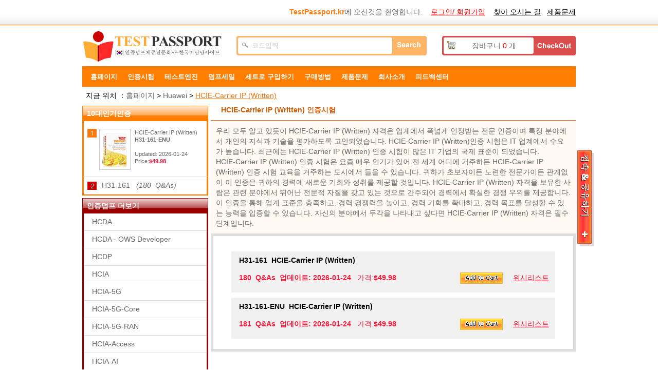

--- FILE ---
content_type: text/html; charset=utf-8
request_url: https://www.testpassport.kr/HCIE-Carrier-IP-Written/
body_size: 10935
content:
<!DOCTYPE html PUBLIC "-//W3C//DTD XHTML 1.0 Transitional//EN" "http://www.w3.org/TR/xhtml1/DTD/xhtml1-transitional.dtd">

<html xmlns="http://www.w3.org/1999/xhtml" >
<head>
    <meta http-equiv="Content-Type" content="text/html;charset=utf-8" />
    <title>HCIE-Carrier IP (Written)인증시험，HCIE-Carrier IP (Written)기출문제 다운로드，Testpassport인증시험덤프</title>
    <meta http-equiv="X-UA-Compatible" content="IE=Edge,chrome=1" />
<meta name="google-site-verification" content="ZL94-BMloklFDh2j9aZH5vEc42RrV3U2dO5aEoVqFLQ" />
<meta name="naver-site-verification" content="bef852741230bf29e09379ae103e84208a9df9f6"/> 
    <meta name="description" content="Testpassport에서 제공해드리는HCIE-Carrier IP (Written)고품질 인증시험덤프，Testpassport덤프는 Huawei인증시험의 최신 기출문제를 덮고 있습니다." />
    <link rel="icon" type="image/x-icon" href="/t/t-kr/images/favicon.ico" />
    <link type="text/css" rel="Stylesheet" href="/t/t-kr/css/main.css" />
    <link type="text/css" rel="Stylesheet" href="/t/t-kr/css/aside.css" />
    <link type="text/css" rel="Stylesheet" href="/t/t-kr/css/style-star.css" />
    <link type="text/css" rel="Stylesheet" href="/t/T-KR/css/corp.css" />
    <link rel="canonical" href="https://www.testpassport.kr/HCIE-Carrier-IP-Written/" />
 <link rel="alternate" media="only screen and (max-width: 640px)" href="https://m.testpassport.kr/HCIE-Carrier-IP-Written/">
    <script type="text/javascript" src="/static/js/jquery.js"></script>
    <script type="text/javascript" src="/static/js/tooltip.js"></script>
    <script type="text/javascript" src="/t/t-kr/js/aside.js"></script>
    <script type="text/javascript" src="/t/t-kr/js/dialog.js"></script>
    <script type="text/javascript" src="/t/t-kr/js/global.js"></script>
    <script type="text/javascript" src="/t/t-kr/js/clipboard.min.js"></script>
    <script type="text/javascript">        var tip = new getToolTipWindow('tooltipdiv', 'keyword', 'searchbtn', '', false);</script>
    <!--// tracker  -->
<!-- Google tag (gtag.js) -->
<script async src="https://www.googletagmanager.com/gtag/js?id=G-E73NYB57B5"></script>
<script>
  window.dataLayer = window.dataLayer || [];
  function gtag(){dataLayer.push(arguments);}
  gtag('js', new Date());

  gtag('config', 'G-E73NYB57B5');
</script>
</head>
<body>
<div id="header">
    <!--// top start -->
    <div class="top">
        <ul>
            <li class="fr">
                <span id="HeaderUserMsg"><b class="pc5">TestPassport.kr</b>에 오신것을 환영합니다. &nbsp;&nbsp;&nbsp;<a href="/Register.aspx" onclick="_gaq.push(['_trackPageview', '/vtp/secondcategory/header/'+this.href]);" class="l_red lines" rel="nofollow">로그인/ 회원가입</a></span>
                &nbsp;&nbsp;&nbsp;<a href="/contact.asp" class="l_black lines" rel="nofollow" onclick="_gaq.push(['_trackPageview', '/vtp/secondcategory/navigation/'+this.href]);">찾아 오시는 길</a>&nbsp;&nbsp;&nbsp;<a href="/faq.asp" class="l_black lines" onclick="_gaq.push(['_trackPageview', '/vtp/secondcategory/navigation/'+this.href]);" rel="nofollow">제품문제</a>
            </li>
        </ul><div class="c"></div>
    </div><!--// top end  -->
    <div class="top_box">
        <div class="fl"><a href="/" class="logo" title="Testpassport">Testpassport</a></div>
        <div class="search">
            <input type="text" id="keyword" class="key" value="코드입력" default="코드입력" onblur="tip.closeToolTipWindow();OutInputStyle(this);" onkeyup="tip.getContentData();" onfocus="InitInputSytle(this);" />
            <input type="button" name="button" id="searchbtn" class="searchbtn" value=" " onclick="tip.SearchClick('Search.asp');" />
        </div>
        <div class="cartTip"><a href="/CheckOut.aspx" class="ck" rel="nofollow" onclick="_gaq.push(['_trackPageview', '/vtp/secondcategory/navigation/'+this.href]);"> </a><a href="/Cart.aspx" rel="nofollow" onclick="_gaq.push(['_trackPageview', '/vtp/secondcategory/navigation/'+this.href]);">장바구니 <span id="ShoppingCartTipCount" class="red">0</span> 개</a></div>
    </div><div class="c"></div>

   <!-- -->
    <!--// nav start -->
    <div class="menu">
        <ul id="navi">
            <li><a href="/" rel="nofollow">홈페이지</a></li>
            <!--<li><a href="/N/worldCup.htm">월드컵  퀴즈를 풀기<img class="hot" alt="hot" src="/t/t-kr/images/hot.gif"/></a></li>-->
            <li><a href="/Certifications.asp" rel="nofollow">인증시험</a></li>
            <li><a href="/software.asp" rel="nofollow">테스트엔진</a></li>
            <li><a href="/promotion.asp" rel="nofollow">덤프세일</a></li>
            <li><a href="/suitelist.html" rel="nofollow">세트로 구입하기</a></li>
            <li><a href="/howtopay.asp" rel="nofollow">구매방법</a></li>
<li><a href="/faq.asp" rel="nofollow">제품문제</a></li>
</li><li><a href="/about.asp" rel="nofollow">희사소개</a></li>
            <li><a href="/feedback.asp" rel="nofollow">피드백센터</a>
        </ul>
    </div><div class="c"></div><!--// nav end -->
 
   
 <img src="https://www.testpassport.kr/T/T-KR/images/uploads/20251231172756_0021.jpg" alt="" border="0" />

     
</div>
<div id="main">
    <!--// ad -->
    <!--<div id="ad"><img src="https://www.testpassport.kr/T/T-KR/images/uploads/20251231172756_0021.jpg" alt="" border="0" /></div>-->
<div class="d_loca">지금 위치 ：<a href="/" onclick="_gaq.push(['_trackPageview', '/vtp/secondcategory/path/'+this.href]);" rel="nofollow">홈페이지</a> > <a href="/Huawei/" onclick="_gaq.push(['_trackPageview', '/vtp/secondcategory/path/'+this.href]);">Huawei</a> > <a href="/HCIE-Carrier-IP-Written/" class="l_yellow" onclick="_gaq.push(['_trackPageview', '/vtp/secondcategory/path/'+this.href]);">HCIE-Carrier IP (Written)</a></div>
<div class="fl w245 mt5"><!--// main left -->
    <dl class="examMenu">
        <dt class="fs14">10대인기인증</dt>
        
           <dd class="top">
                <div class="top_div">
                    <a href="/HCIE-Carrier-IP-Written/H31-161-ENU.asp" style="display:inline;" onclick="_gaq.push(['_trackPageview', '/vtp/secondcategory/10popularitem/'+this.href]);"><img src="/t/t-kr/images/exampic.gif" alt="HCIE-Carrier IP (Written)"/></a>
                    <p>
                       <span class="wrap">HCIE-Carrier IP (Written)</span>
                       <br />
                       <a href="/HCIE-Carrier-IP-Written/H31-161-ENU.asp" class="fb unlines" title="HCIE-Carrier IP (Written)" onclick="_gaq.push(['_trackPageview', '/vtp/secondcategory/10popularitem/'+this.href]);">H31-161-ENU</a>
                       <br />
                       Updated:

2026-01-24
                       <br />
                       Price:<b class="pc4">$49.98</b>
                    </p>
                </div>
                <div class="c"></div>
            </dd>
               
            <dd><a href="/HCIE-Carrier-IP-Written/H31-161.asp" title="HCIE-Carrier IP (Written)" onclick="_gaq.push(['_trackPageview', '/vtp/secondcategory/10popularitem/'+this.href]);">H31-161&nbsp;&nbsp;&nbsp;<i>(180&nbsp;&nbsp;Q&amp;As)</i></a></dd>
                  
    </dl>
    <dl class="corpMenu mt5">
        <dt>인증덤프 더보기</dt>
        
            <dd><a href="/HCDA/" title="HCDA" onclick="_gaq.push(['_trackPageview', '/vtp/secondcategory/moreproduct/'+this.href]);">HCDA</a></dd>
        
            <dd><a href="/HCDA-OWS-Developer/" title="HCDA - OWS Developer" onclick="_gaq.push(['_trackPageview', '/vtp/secondcategory/moreproduct/'+this.href]);">HCDA - OWS Developer</a></dd>
        
            <dd><a href="/HCDP/" title="HCDP" onclick="_gaq.push(['_trackPageview', '/vtp/secondcategory/moreproduct/'+this.href]);">HCDP</a></dd>
        
            <dd><a href="/HCIA/" title="HCIA" onclick="_gaq.push(['_trackPageview', '/vtp/secondcategory/moreproduct/'+this.href]);">HCIA</a></dd>
        
            <dd><a href="/HCIA-5G/" title="HCIA-5G" onclick="_gaq.push(['_trackPageview', '/vtp/secondcategory/moreproduct/'+this.href]);">HCIA-5G</a></dd>
        
            <dd><a href="/HCIA-5G-Core/" title="HCIA-5G-Core" onclick="_gaq.push(['_trackPageview', '/vtp/secondcategory/moreproduct/'+this.href]);">HCIA-5G-Core</a></dd>
        
            <dd><a href="/HCIA-5G-RAN/" title="HCIA-5G-RAN" onclick="_gaq.push(['_trackPageview', '/vtp/secondcategory/moreproduct/'+this.href]);">HCIA-5G-RAN</a></dd>
        
            <dd><a href="/HCIA-Access/" title="HCIA-Access" onclick="_gaq.push(['_trackPageview', '/vtp/secondcategory/moreproduct/'+this.href]);">HCIA-Access</a></dd>
        
            <dd><a href="/HCIA-AI/" title="HCIA-AI" onclick="_gaq.push(['_trackPageview', '/vtp/secondcategory/moreproduct/'+this.href]);">HCIA-AI</a></dd>
        
            <dd><a href="/HCIA-AI-Solution/" title="HCIA-AI Solution" onclick="_gaq.push(['_trackPageview', '/vtp/secondcategory/moreproduct/'+this.href]);">HCIA-AI Solution</a></dd>
        
            <dd><a href="/HCIA-Big-Data/" title="HCIA-Big Data" onclick="_gaq.push(['_trackPageview', '/vtp/secondcategory/moreproduct/'+this.href]);">HCIA-Big Data</a></dd>
        
            <dd><a href="/HCIA-CC/" title="HCIA-CC" onclick="_gaq.push(['_trackPageview', '/vtp/secondcategory/moreproduct/'+this.href]);">HCIA-CC</a></dd>
        
            <dd><a href="/HCIA-Cloud-Computing/" title="HCIA-Cloud Computing" onclick="_gaq.push(['_trackPageview', '/vtp/secondcategory/moreproduct/'+this.href]);">HCIA-Cloud Computing</a></dd>
        
            <dd><a href="/HCIA-Cloud-Service/" title="HCIA-Cloud Service" onclick="_gaq.push(['_trackPageview', '/vtp/secondcategory/moreproduct/'+this.href]);">HCIA-Cloud Service</a></dd>
        
            <dd><a href="/HCIA-Computing/" title="HCIA-Computing" onclick="_gaq.push(['_trackPageview', '/vtp/secondcategory/moreproduct/'+this.href]);">HCIA-Computing</a></dd>
        
            <dd><a href="/HCIA-Data-Center/" title="HCIA-Data Center" onclick="_gaq.push(['_trackPageview', '/vtp/secondcategory/moreproduct/'+this.href]);">HCIA-Data Center</a></dd>
        
            <dd><a href="/HCIA-Data-Center-Facility/" title="HCIA-Data Center Facility" onclick="_gaq.push(['_trackPageview', '/vtp/secondcategory/moreproduct/'+this.href]);">HCIA-Data Center Facility</a></dd>
        
            <dd><a href="/HCIA-Datacom/" title="HCIA-Datacom" onclick="_gaq.push(['_trackPageview', '/vtp/secondcategory/moreproduct/'+this.href]);">HCIA-Datacom</a></dd>
        
            <dd><a href="/HCIA-Intelligent-Computing/" title="HCIA-Intelligent Computing" onclick="_gaq.push(['_trackPageview', '/vtp/secondcategory/moreproduct/'+this.href]);">HCIA-Intelligent Computing</a></dd>
        
            <dd><a href="/HCIA-Intelligent-Vision/" title="HCIA-Intelligent Vision" onclick="_gaq.push(['_trackPageview', '/vtp/secondcategory/moreproduct/'+this.href]);">HCIA-Intelligent Vision</a></dd>
        
            <dd><a href="/HCIA-IoT/" title="HCIA-IoT" onclick="_gaq.push(['_trackPageview', '/vtp/secondcategory/moreproduct/'+this.href]);">HCIA-IoT</a></dd>
        
            <dd><a href="/HCIA-Kunpeng-Application-Developer/" title="HCIA-Kunpeng Application Developer" onclick="_gaq.push(['_trackPageview', '/vtp/secondcategory/moreproduct/'+this.href]);">HCIA-Kunpeng Application Deve...</a></dd>
        
            <dd><a href="/HCIA-LTE/" title="HCIA-LTE" onclick="_gaq.push(['_trackPageview', '/vtp/secondcategory/moreproduct/'+this.href]);">HCIA-LTE</a></dd>
        
            <dd><a href="/HCIA-openEuler/" title="HCIA-openEuler" onclick="_gaq.push(['_trackPageview', '/vtp/secondcategory/moreproduct/'+this.href]);">HCIA-openEuler</a></dd>
        
            <dd><a href="/HCIA-openGauss/" title="HCIA-openGauss" onclick="_gaq.push(['_trackPageview', '/vtp/secondcategory/moreproduct/'+this.href]);">HCIA-openGauss</a></dd>
        
            <dd><a href="/HCIA-PM/" title="HCIA-PM" onclick="_gaq.push(['_trackPageview', '/vtp/secondcategory/moreproduct/'+this.href]);">HCIA-PM</a></dd>
        
            <dd><a href="/HCIA-Routing-Switching/" title="HCIA-Routing&Switching" onclick="_gaq.push(['_trackPageview', '/vtp/secondcategory/moreproduct/'+this.href]);">HCIA-Routing&Switching</a></dd>
        
            <dd><a href="/HCIA-SDN/" title="HCIA-SDN" onclick="_gaq.push(['_trackPageview', '/vtp/secondcategory/moreproduct/'+this.href]);">HCIA-SDN</a></dd>
        
            <dd><a href="/HCIA-Security/" title="HCIA-Security" onclick="_gaq.push(['_trackPageview', '/vtp/secondcategory/moreproduct/'+this.href]);">HCIA-Security</a></dd>
        
            <dd><a href="/HCIA-Storage/" title="HCIA-Storage" onclick="_gaq.push(['_trackPageview', '/vtp/secondcategory/moreproduct/'+this.href]);">HCIA-Storage</a></dd>
        
            <dd><a href="/HCIA-Transmission/" title="HCIA-Transmission" onclick="_gaq.push(['_trackPageview', '/vtp/secondcategory/moreproduct/'+this.href]);">HCIA-Transmission</a></dd>
        
            <dd><a href="/HCIA-UC/" title="HCIA-UC" onclick="_gaq.push(['_trackPageview', '/vtp/secondcategory/moreproduct/'+this.href]);">HCIA-UC</a></dd>
        
            <dd><a href="/HCIA-VC/" title="HCIA-VC" onclick="_gaq.push(['_trackPageview', '/vtp/secondcategory/moreproduct/'+this.href]);">HCIA-VC</a></dd>
        
            <dd><a href="/HCIA-WLAN/" title="HCIA-WLAN" onclick="_gaq.push(['_trackPageview', '/vtp/secondcategory/moreproduct/'+this.href]);">HCIA-WLAN</a></dd>
        
            <dd><a href="/HCIE/" title="HCIE" onclick="_gaq.push(['_trackPageview', '/vtp/secondcategory/moreproduct/'+this.href]);">HCIE</a></dd>
        
            <dd><a href="/HCIE-5G-Radio/" title="HCIE-5G Radio" onclick="_gaq.push(['_trackPageview', '/vtp/secondcategory/moreproduct/'+this.href]);">HCIE-5G Radio</a></dd>
        
            <dd><a href="/HCIE-Big-Data-Data-Mining/" title="HCIE-Big Data-Data Mining" onclick="_gaq.push(['_trackPageview', '/vtp/secondcategory/moreproduct/'+this.href]);">HCIE-Big Data-Data Mining</a></dd>
        
            <dd><a href="/HCIE-Carrier-IP-Written/" title="HCIE-Carrier IP (Written)" onclick="_gaq.push(['_trackPageview', '/vtp/secondcategory/moreproduct/'+this.href]);">HCIE-Carrier IP (Written)</a></dd>
        
            <dd><a href="/HCIE-Cloud/" title="HCIE-Cloud" onclick="_gaq.push(['_trackPageview', '/vtp/secondcategory/moreproduct/'+this.href]);">HCIE-Cloud</a></dd>
        
            <dd><a href="/HCIE-Cloud-Computing/" title="HCIE-Cloud Computing" onclick="_gaq.push(['_trackPageview', '/vtp/secondcategory/moreproduct/'+this.href]);">HCIE-Cloud Computing</a></dd>
        
            <dd><a href="/HCIE-Cloud-DataCenter-Operations/" title="HCIE-Cloud DataCenter Operations" onclick="_gaq.push(['_trackPageview', '/vtp/secondcategory/moreproduct/'+this.href]);">HCIE-Cloud DataCenter Operati...</a></dd>
        
            <dd><a href="/HCIE-Cloud-Service-Solutions-Architect/" title="HCIE-Cloud Service Solutions Architect" onclick="_gaq.push(['_trackPageview', '/vtp/secondcategory/moreproduct/'+this.href]);">HCIE-Cloud Service Solutions ...</a></dd>
        
            <dd><a href="/HCIE-Collaboration/" title="HCIE-Collaboration" onclick="_gaq.push(['_trackPageview', '/vtp/secondcategory/moreproduct/'+this.href]);">HCIE-Collaboration</a></dd>
        
            <dd><a href="/HCIE-Data-Center/" title="HCIE-Data Center" onclick="_gaq.push(['_trackPageview', '/vtp/secondcategory/moreproduct/'+this.href]);">HCIE-Data Center</a></dd>
        
            <dd><a href="/HCIE-Data-Center-Facility-Design/" title="HCIE-Data Center Facility Design" onclick="_gaq.push(['_trackPageview', '/vtp/secondcategory/moreproduct/'+this.href]);">HCIE-Data Center Facility Des...</a></dd>
        
            <dd><a href="/HCIE-Datacom/" title="HCIE-Datacom" onclick="_gaq.push(['_trackPageview', '/vtp/secondcategory/moreproduct/'+this.href]);">HCIE-Datacom</a></dd>
        
            <dd><a href="/HCIE-Enterprise-Communication/" title="HCIE-Enterprise Communication" onclick="_gaq.push(['_trackPageview', '/vtp/secondcategory/moreproduct/'+this.href]);">HCIE-Enterprise Communication</a></dd>
        
            <dd><a href="/HCIE-Intelligent-Computing/" title="HCIE-Intelligent Computing" onclick="_gaq.push(['_trackPageview', '/vtp/secondcategory/moreproduct/'+this.href]);">HCIE-Intelligent Computing</a></dd>
        
            <dd><a href="/HCIE-Intelligent-Vision/" title="HCIE-Intelligent Vision" onclick="_gaq.push(['_trackPageview', '/vtp/secondcategory/moreproduct/'+this.href]);">HCIE-Intelligent Vision</a></dd>
        
            <dd><a href="/HCIE-Kunpeng-Computing/" title="HCIE-Kunpeng Computing" onclick="_gaq.push(['_trackPageview', '/vtp/secondcategory/moreproduct/'+this.href]);">HCIE-Kunpeng Computing</a></dd>
        
            <dd><a href="/HCIE-openEuler/" title="HCIE-openEuler" onclick="_gaq.push(['_trackPageview', '/vtp/secondcategory/moreproduct/'+this.href]);">HCIE-openEuler</a></dd>
        
            <dd><a href="/HCIE-Routing-Switching/" title="HCIE-Routing&Switching" onclick="_gaq.push(['_trackPageview', '/vtp/secondcategory/moreproduct/'+this.href]);">HCIE-Routing&Switching</a></dd>
        
            <dd><a href="/HCIE-R-S/" title="HCIE-R&S" onclick="_gaq.push(['_trackPageview', '/vtp/secondcategory/moreproduct/'+this.href]);">HCIE-R&S</a></dd>
        
            <dd><a href="/HCIE-Security/" title="HCIE-Security" onclick="_gaq.push(['_trackPageview', '/vtp/secondcategory/moreproduct/'+this.href]);">HCIE-Security</a></dd>
        
            <dd><a href="/HCIE-Storage/" title="HCIE-Storage" onclick="_gaq.push(['_trackPageview', '/vtp/secondcategory/moreproduct/'+this.href]);">HCIE-Storage</a></dd>
        
            <dd><a href="/HCIE-Transmission/" title="HCIE-Transmission" onclick="_gaq.push(['_trackPageview', '/vtp/secondcategory/moreproduct/'+this.href]);">HCIE-Transmission</a></dd>
        
            <dd><a href="/HCIE-VC/" title="HCIE-VC" onclick="_gaq.push(['_trackPageview', '/vtp/secondcategory/moreproduct/'+this.href]);">HCIE-VC</a></dd>
        
            <dd><a href="/HCIE-WLAN/" title="HCIE-WLAN" onclick="_gaq.push(['_trackPageview', '/vtp/secondcategory/moreproduct/'+this.href]);">HCIE-WLAN</a></dd>
        
            <dd><a href="/HCIP-5G-Core/" title="HCIP-5G-Core" onclick="_gaq.push(['_trackPageview', '/vtp/secondcategory/moreproduct/'+this.href]);">HCIP-5G-Core</a></dd>
        
            <dd><a href="/HCIP-5G-RAN/" title="HCIP-5G-RAN" onclick="_gaq.push(['_trackPageview', '/vtp/secondcategory/moreproduct/'+this.href]);">HCIP-5G-RAN</a></dd>
        
            <dd><a href="/HCIP-5G-RNP-RNO/" title="HCIP-5G-RNP&RNO" onclick="_gaq.push(['_trackPageview', '/vtp/secondcategory/moreproduct/'+this.href]);">HCIP-5G-RNP&RNO</a></dd>
        
            <dd><a href="/HCIP-Access/" title="HCIP-Access" onclick="_gaq.push(['_trackPageview', '/vtp/secondcategory/moreproduct/'+this.href]);">HCIP-Access</a></dd>
        
            <dd><a href="/HCIP-AI-Ascend-Developer/" title="HCIP-AI-Ascend Developer" onclick="_gaq.push(['_trackPageview', '/vtp/secondcategory/moreproduct/'+this.href]);">HCIP-AI-Ascend Developer</a></dd>
        
            <dd><a href="/HCIP-AI-EI/" title="HCIP-AI-EI" onclick="_gaq.push(['_trackPageview', '/vtp/secondcategory/moreproduct/'+this.href]);">HCIP-AI-EI</a></dd>
        
            <dd><a href="/HCIP-AI-Solution-Architect/" title="HCIP-AI Solution Architect" onclick="_gaq.push(['_trackPageview', '/vtp/secondcategory/moreproduct/'+this.href]);">HCIP-AI Solution Architect</a></dd>
        
            <dd><a href="/HCIP-Carrier-IP/" title="HCIP-Carrier IP" onclick="_gaq.push(['_trackPageview', '/vtp/secondcategory/moreproduct/'+this.href]);">HCIP-Carrier IP</a></dd>
        
            <dd><a href="/HCIP-CC/" title="HCIP-CC" onclick="_gaq.push(['_trackPageview', '/vtp/secondcategory/moreproduct/'+this.href]);">HCIP-CC</a></dd>
        
            <dd><a href="/HCIP-Cloud-Computing/" title="HCIP-Cloud Computing" onclick="_gaq.push(['_trackPageview', '/vtp/secondcategory/moreproduct/'+this.href]);">HCIP-Cloud Computing</a></dd>
        
            <dd><a href="/HCIP-Cloud-Service-Solutions-Architect/" title="HCIP-Cloud Service Solutions Architect" onclick="_gaq.push(['_trackPageview', '/vtp/secondcategory/moreproduct/'+this.href]);">HCIP-Cloud Service Solutions ...</a></dd>
        
            <dd><a href="/HCIP-Collaboration/" title="HCIP-Collaboration" onclick="_gaq.push(['_trackPageview', '/vtp/secondcategory/moreproduct/'+this.href]);">HCIP-Collaboration</a></dd>
        
            <dd><a href="/HCIP-Data-Center-Facility-BFDO/" title="HCIP-Data Center Facility-BFDO" onclick="_gaq.push(['_trackPageview', '/vtp/secondcategory/moreproduct/'+this.href]);">HCIP-Data Center Facility-BFD...</a></dd>
        
            <dd><a href="/HCIP-Data-Center-Network/" title="HCIP-Data Center Network" onclick="_gaq.push(['_trackPageview', '/vtp/secondcategory/moreproduct/'+this.href]);">HCIP-Data Center Network</a></dd>
        
            <dd><a href="/HCIP-Datacom/" title="HCIP-Datacom" onclick="_gaq.push(['_trackPageview', '/vtp/secondcategory/moreproduct/'+this.href]);">HCIP-Datacom</a></dd>
        
            <dd><a href="/HCIP-Datacom-Campus-Network-Planning-and-Deployment/" title="HCIP-Datacom-Campus Network Planning and Deployment" onclick="_gaq.push(['_trackPageview', '/vtp/secondcategory/moreproduct/'+this.href]);">HCIP-Datacom-Campus Network P...</a></dd>
        
            <dd><a href="/HCIP-DCF-BFDO/" title="HCIP-DCF-BFDO" onclick="_gaq.push(['_trackPageview', '/vtp/secondcategory/moreproduct/'+this.href]);">HCIP-DCF-BFDO</a></dd>
        
            <dd><a href="/HCIP-GaussDB-for-MySQL/" title="HCIP-GaussDB(for MySQL)" onclick="_gaq.push(['_trackPageview', '/vtp/secondcategory/moreproduct/'+this.href]);">HCIP-GaussDB(for MySQL)</a></dd>
        
            <dd><a href="/HCIP-GaussDB-OLAP/" title="HCIP-GaussDB-OLAP" onclick="_gaq.push(['_trackPageview', '/vtp/secondcategory/moreproduct/'+this.href]);">HCIP-GaussDB-OLAP</a></dd>
        
            <dd><a href="/HCIP-HarmonyOS/" title="HCIP-HarmonyOS" onclick="_gaq.push(['_trackPageview', '/vtp/secondcategory/moreproduct/'+this.href]);">HCIP-HarmonyOS</a></dd>
        
            <dd><a href="/HCIP-Intelligent-Computing/" title="HCIP-Intelligent Computing" onclick="_gaq.push(['_trackPageview', '/vtp/secondcategory/moreproduct/'+this.href]);">HCIP-Intelligent Computing</a></dd>
        
            <dd><a href="/HCIP-Intelligent-Vision/" title="HCIP-Intelligent Vision" onclick="_gaq.push(['_trackPageview', '/vtp/secondcategory/moreproduct/'+this.href]);">HCIP-Intelligent Vision</a></dd>
        
            <dd><a href="/HCIP-Kunpeng-Application-Developer/" title="HCIP-Kunpeng Application Developer" onclick="_gaq.push(['_trackPageview', '/vtp/secondcategory/moreproduct/'+this.href]);">HCIP-Kunpeng Application Deve...</a></dd>
        
            <dd><a href="/HCIP-Kunpeng-Computing/" title="HCIP-Kunpeng Computing" onclick="_gaq.push(['_trackPageview', '/vtp/secondcategory/moreproduct/'+this.href]);">HCIP-Kunpeng Computing</a></dd>
        
            <dd><a href="/HCIP-LTE/" title="HCIP-LTE" onclick="_gaq.push(['_trackPageview', '/vtp/secondcategory/moreproduct/'+this.href]);">HCIP-LTE</a></dd>
        
            <dd><a href="/HCIP-openEuler/" title="HCIP-openEuler" onclick="_gaq.push(['_trackPageview', '/vtp/secondcategory/moreproduct/'+this.href]);">HCIP-openEuler</a></dd>
        
            <dd><a href="/HCIP-openGauss/" title="HCIP-openGauss" onclick="_gaq.push(['_trackPageview', '/vtp/secondcategory/moreproduct/'+this.href]);">HCIP-openGauss</a></dd>
        
            <dd><a href="/HCIP-Optical-Solution-Architect/" title="HCIP-Optical Solution Architect" onclick="_gaq.push(['_trackPageview', '/vtp/secondcategory/moreproduct/'+this.href]);">HCIP-Optical Solution Archite...</a></dd>
        
            <dd><a href="/HCIP-Routing-Switching/" title="HCIP-Routing&Switching" onclick="_gaq.push(['_trackPageview', '/vtp/secondcategory/moreproduct/'+this.href]);">HCIP-Routing&Switching</a></dd>
        
            <dd><a href="/HCIP-Security/" title="HCIP-Security" onclick="_gaq.push(['_trackPageview', '/vtp/secondcategory/moreproduct/'+this.href]);">HCIP-Security</a></dd>
        
            <dd><a href="/HCIP-Storage/" title="HCIP-Storage" onclick="_gaq.push(['_trackPageview', '/vtp/secondcategory/moreproduct/'+this.href]);">HCIP-Storage</a></dd>
        
            <dd><a href="/HCIP-Transmission/" title="HCIP-Transmission" onclick="_gaq.push(['_trackPageview', '/vtp/secondcategory/moreproduct/'+this.href]);">HCIP-Transmission</a></dd>
        
            <dd><a href="/HCIP-UC/" title="HCIP-UC" onclick="_gaq.push(['_trackPageview', '/vtp/secondcategory/moreproduct/'+this.href]);">HCIP-UC</a></dd>
        
            <dd><a href="/HCIP-VC/" title="HCIP-VC" onclick="_gaq.push(['_trackPageview', '/vtp/secondcategory/moreproduct/'+this.href]);">HCIP-VC</a></dd>
        
            <dd><a href="/HCIP-WLAN/" title="HCIP-WLAN" onclick="_gaq.push(['_trackPageview', '/vtp/secondcategory/moreproduct/'+this.href]);">HCIP-WLAN</a></dd>
        
            <dd><a href="/HCNA/" title="HCNA" onclick="_gaq.push(['_trackPageview', '/vtp/secondcategory/moreproduct/'+this.href]);">HCNA</a></dd>
        
            <dd><a href="/HCNA-AI/" title="HCNA-AI" onclick="_gaq.push(['_trackPageview', '/vtp/secondcategory/moreproduct/'+this.href]);">HCNA-AI</a></dd>
        
            <dd><a href="/HCNA-Big-Data/" title="HCNA-Big Data" onclick="_gaq.push(['_trackPageview', '/vtp/secondcategory/moreproduct/'+this.href]);">HCNA-Big Data</a></dd>
        
            <dd><a href="/HCNA-CC/" title="HCNA-CC" onclick="_gaq.push(['_trackPageview', '/vtp/secondcategory/moreproduct/'+this.href]);">HCNA-CC</a></dd>
        
            <dd><a href="/HCNA-Cloud/" title="HCNA-Cloud" onclick="_gaq.push(['_trackPageview', '/vtp/secondcategory/moreproduct/'+this.href]);">HCNA-Cloud</a></dd>
        
            <dd><a href="/HCNA-Cloud-Service/" title="HCNA-Cloud Service" onclick="_gaq.push(['_trackPageview', '/vtp/secondcategory/moreproduct/'+this.href]);">HCNA-Cloud Service</a></dd>
        
            <dd><a href="/HCNA-DCF/" title="HCIA-DCF" onclick="_gaq.push(['_trackPageview', '/vtp/secondcategory/moreproduct/'+this.href]);">HCIA-DCF</a></dd>
        
            <dd><a href="/HCNA-IoT/" title="HCNA-IoT" onclick="_gaq.push(['_trackPageview', '/vtp/secondcategory/moreproduct/'+this.href]);">HCNA-IoT</a></dd>
        
            <dd><a href="/HCNA-LTE/" title="HCNA-LTE" onclick="_gaq.push(['_trackPageview', '/vtp/secondcategory/moreproduct/'+this.href]);">HCNA-LTE</a></dd>
        
            <dd><a href="/HCNA-LTE-RNP-RNO/" title="HCNA-LTE RNP & RNO" onclick="_gaq.push(['_trackPageview', '/vtp/secondcategory/moreproduct/'+this.href]);">HCNA-LTE RNP & RNO</a></dd>
        
            <dd><a href="/HCNA-Security/" title="HCNA-Security" onclick="_gaq.push(['_trackPageview', '/vtp/secondcategory/moreproduct/'+this.href]);">HCNA-Security</a></dd>
        
            <dd><a href="/HCNA-Storage/" title="HCNA-Storage" onclick="_gaq.push(['_trackPageview', '/vtp/secondcategory/moreproduct/'+this.href]);">HCNA-Storage</a></dd>
        
            <dd><a href="/HCNA-Transmission/" title="HCNA-Transmission" onclick="_gaq.push(['_trackPageview', '/vtp/secondcategory/moreproduct/'+this.href]);">HCNA-Transmission</a></dd>
        
            <dd><a href="/HCNA-UC/" title="HCNA-UC" onclick="_gaq.push(['_trackPageview', '/vtp/secondcategory/moreproduct/'+this.href]);">HCNA-UC</a></dd>
        
            <dd><a href="/HCNA-VC/" title="HCNA-VC" onclick="_gaq.push(['_trackPageview', '/vtp/secondcategory/moreproduct/'+this.href]);">HCNA-VC</a></dd>
        
            <dd><a href="/HCNA-WLAN/" title="HCNA-WLAN" onclick="_gaq.push(['_trackPageview', '/vtp/secondcategory/moreproduct/'+this.href]);">HCNA-WLAN</a></dd>
        
            <dd><a href="/HCNP/" title="HCNP" onclick="_gaq.push(['_trackPageview', '/vtp/secondcategory/moreproduct/'+this.href]);">HCNP</a></dd>
        
            <dd><a href="/HCNP-Access-Network/" title="HCNP-Access Network" onclick="_gaq.push(['_trackPageview', '/vtp/secondcategory/moreproduct/'+this.href]);">HCNP-Access Network</a></dd>
        
            <dd><a href="/HCNP-Big-Data-Developer/" title="HCNP-Big Data-Developer" onclick="_gaq.push(['_trackPageview', '/vtp/secondcategory/moreproduct/'+this.href]);">HCNP-Big Data-Developer</a></dd>
        
            <dd><a href="/HCNP-CC/" title="HCNP-CC" onclick="_gaq.push(['_trackPageview', '/vtp/secondcategory/moreproduct/'+this.href]);">HCNP-CC</a></dd>
        
            <dd><a href="/HCNP-Cloud/" title="HCNP-Cloud" onclick="_gaq.push(['_trackPageview', '/vtp/secondcategory/moreproduct/'+this.href]);">HCNP-Cloud</a></dd>
        
            <dd><a href="/HCNP-Cloud-DataCentre-operations/" title="HCNP-Cloud DataCentre operations" onclick="_gaq.push(['_trackPageview', '/vtp/secondcategory/moreproduct/'+this.href]);">HCNP-Cloud DataCentre operati...</a></dd>
        
            <dd><a href="/HCNP-DCF-BFDO/" title="HCNP-DCF-BFDO" onclick="_gaq.push(['_trackPageview', '/vtp/secondcategory/moreproduct/'+this.href]);">HCNP-DCF-BFDO</a></dd>
        
            <dd><a href="/HCNP-LTE/" title="HCNP-LTE" onclick="_gaq.push(['_trackPageview', '/vtp/secondcategory/moreproduct/'+this.href]);">HCNP-LTE</a></dd>
        
            <dd><a href="/HCNP-LTE-RNP/" title="HCNP-LTE RNP" onclick="_gaq.push(['_trackPageview', '/vtp/secondcategory/moreproduct/'+this.href]);">HCNP-LTE RNP</a></dd>
        
            <dd><a href="/HCNP-LTE-RNP-RNO/" title="HCNP-LTE RNP & RNO" onclick="_gaq.push(['_trackPageview', '/vtp/secondcategory/moreproduct/'+this.href]);">HCNP-LTE RNP & RNO</a></dd>
        
            <dd><a href="/HCNP-Network-Energy/" title="HCNP- Network Energy" onclick="_gaq.push(['_trackPageview', '/vtp/secondcategory/moreproduct/'+this.href]);">HCNP- Network Energy</a></dd>
        
            <dd><a href="/HCNP-R-S/" title="HCNP-R&S" onclick="_gaq.push(['_trackPageview', '/vtp/secondcategory/moreproduct/'+this.href]);">HCNP-R&S</a></dd>
        
            <dd><a href="/HCNP-Security/" title="HCNP-Security" onclick="_gaq.push(['_trackPageview', '/vtp/secondcategory/moreproduct/'+this.href]);">HCNP-Security</a></dd>
        
            <dd><a href="/HCNP-Storage/" title="HCNP-Storage" onclick="_gaq.push(['_trackPageview', '/vtp/secondcategory/moreproduct/'+this.href]);">HCNP-Storage</a></dd>
        
            <dd><a href="/HCNP-UC/" title="HCNP-UC" onclick="_gaq.push(['_trackPageview', '/vtp/secondcategory/moreproduct/'+this.href]);">HCNP-UC</a></dd>
        
            <dd><a href="/HCNP-VC/" title="HCNP-VC" onclick="_gaq.push(['_trackPageview', '/vtp/secondcategory/moreproduct/'+this.href]);">HCNP-VC</a></dd>
        
            <dd><a href="/HCNP-WLAN/" title="HCNP-WLAN" onclick="_gaq.push(['_trackPageview', '/vtp/secondcategory/moreproduct/'+this.href]);">HCNP-WLAN</a></dd>
        
            <dd><a href="/HCPA-ECC/" title="HCPA-ECC" onclick="_gaq.push(['_trackPageview', '/vtp/secondcategory/moreproduct/'+this.href]);">HCPA-ECC</a></dd>
        
            <dd><a href="/HCPA-Microwave/" title="HCPA-Microwave" onclick="_gaq.push(['_trackPageview', '/vtp/secondcategory/moreproduct/'+this.href]);">HCPA-Microwave</a></dd>
        
            <dd><a href="/HCPA-Unlicensed-PMP-Microwave/" title="HCPA-Unlicensed PMP Microwave" onclick="_gaq.push(['_trackPageview', '/vtp/secondcategory/moreproduct/'+this.href]);">HCPA-Unlicensed PMP Microwave</a></dd>
        
            <dd><a href="/HCPA-WDM-OTN-MSTP/" title="HCPA-WDM/OTN&MSTP" onclick="_gaq.push(['_trackPageview', '/vtp/secondcategory/moreproduct/'+this.href]);">HCPA-WDM/OTN&MSTP</a></dd>
        
            <dd><a href="/HCPP-Storage/" title="HCPP-Storage" onclick="_gaq.push(['_trackPageview', '/vtp/secondcategory/moreproduct/'+this.href]);">HCPP-Storage</a></dd>
        
            <dd><a href="/HCSA-Development-MetaWorks/" title="HCSA-Development-MetaWorks" onclick="_gaq.push(['_trackPageview', '/vtp/secondcategory/moreproduct/'+this.href]);">HCSA-Development-MetaWorks</a></dd>
        
            <dd><a href="/HCSA-Presales-Access/" title="HCSA-Presales-Access" onclick="_gaq.push(['_trackPageview', '/vtp/secondcategory/moreproduct/'+this.href]);">HCSA-Presales-Access</a></dd>
        
            <dd><a href="/HCSA-Presales-Intelligent-Collaboration/" title="HCSA-Presales-Intelligent Collaboration" onclick="_gaq.push(['_trackPageview', '/vtp/secondcategory/moreproduct/'+this.href]);">HCSA-Presales-Intelligent Col...</a></dd>
        
            <dd><a href="/HCSA-Presales-Intelligent-Computing/" title="HCSA-Presales-Intelligent Computing" onclick="_gaq.push(['_trackPageview', '/vtp/secondcategory/moreproduct/'+this.href]);">HCSA-Presales-Intelligent Com...</a></dd>
        
            <dd><a href="/HCSA-Presales-IP-Network/" title="HCSA-Presales-IP Network" onclick="_gaq.push(['_trackPageview', '/vtp/secondcategory/moreproduct/'+this.href]);">HCSA-Presales-IP Network</a></dd>
        
            <dd><a href="/HCSA-Presales-Network-Security-Planning-and-Design/" title="HCSA-Presales-Network Security Planning and Design" onclick="_gaq.push(['_trackPageview', '/vtp/secondcategory/moreproduct/'+this.href]);">HCSA-Presales-Network Securit...</a></dd>
        
            <dd><a href="/HCSA-Presales-Service/" title="HCSA-Presales-Service" onclick="_gaq.push(['_trackPageview', '/vtp/secondcategory/moreproduct/'+this.href]);">HCSA-Presales-Service</a></dd>
        
            <dd><a href="/HCSA-Presales-Storage/" title="HCSA-Presales-Storage" onclick="_gaq.push(['_trackPageview', '/vtp/secondcategory/moreproduct/'+this.href]);">HCSA-Presales-Storage</a></dd>
        
            <dd><a href="/HCSA-Presales-Transmission/" title="HCSA-Presales-Transmission" onclick="_gaq.push(['_trackPageview', '/vtp/secondcategory/moreproduct/'+this.href]);">HCSA-Presales-Transmission</a></dd>
        
            <dd><a href="/HCSA-Presales-Transmission-Access/" title="HCSA-Presales-Transmission & Access" onclick="_gaq.push(['_trackPageview', '/vtp/secondcategory/moreproduct/'+this.href]);">HCSA-Presales-Transmission & ...</a></dd>
        
            <dd><a href="/HCSA-Sales-IP-Network/" title="HCSA-Sales-IP Network" onclick="_gaq.push(['_trackPageview', '/vtp/secondcategory/moreproduct/'+this.href]);">HCSA-Sales-IP Network</a></dd>
        
            <dd><a href="/HCSA-Sales-Transmission-Access/" title="HCSA-Sales-Transmission & Access" onclick="_gaq.push(['_trackPageview', '/vtp/secondcategory/moreproduct/'+this.href]);">HCSA-Sales-Transmission & Acc...</a></dd>
        
            <dd><a href="/HCS-Datacome/" title="HCS-Datacome" onclick="_gaq.push(['_trackPageview', '/vtp/secondcategory/moreproduct/'+this.href]);">HCS-Datacome</a></dd>
        
            <dd><a href="/HCSE-Presales-Campus-Network-Planning-and-Design/" title="HCSE-Presales-Campus Network Planning and Design" onclick="_gaq.push(['_trackPageview', '/vtp/secondcategory/moreproduct/'+this.href]);">HCSE-Presales-Campus Network ...</a></dd>
        
            <dd><a href="/HCS-Field-IVS/" title="HCS-Field-IVS" onclick="_gaq.push(['_trackPageview', '/vtp/secondcategory/moreproduct/'+this.href]);">HCS-Field-IVS</a></dd>
        
            <dd><a href="/HCS-Field-MicroDC/" title="HCS-Field-MicroDC" onclick="_gaq.push(['_trackPageview', '/vtp/secondcategory/moreproduct/'+this.href]);">HCS-Field-MicroDC</a></dd>
        
            <dd><a href="/HCS-Field-R-S/" title="HCS-Field-R&S" onclick="_gaq.push(['_trackPageview', '/vtp/secondcategory/moreproduct/'+this.href]);">HCS-Field-R&S</a></dd>
        
            <dd><a href="/HCS-Field-Server/" title="HCS-Field-Server" onclick="_gaq.push(['_trackPageview', '/vtp/secondcategory/moreproduct/'+this.href]);">HCS-Field-Server</a></dd>
        
            <dd><a href="/HCS-Field-Smart-PV-Controller/" title="HCS-Field-Smart PV Controller" onclick="_gaq.push(['_trackPageview', '/vtp/secondcategory/moreproduct/'+this.href]);">HCS-Field-Smart PV Controller</a></dd>
        
            <dd><a href="/HCS-Field-UPS/" title="HCS-Field-UPS" onclick="_gaq.push(['_trackPageview', '/vtp/secondcategory/moreproduct/'+this.href]);">HCS-Field-UPS</a></dd>
        
            <dd><a href="/HCS-FTTX-OSP/" title="HCS - FTTX OSP" onclick="_gaq.push(['_trackPageview', '/vtp/secondcategory/moreproduct/'+this.href]);">HCS - FTTX OSP</a></dd>
        
            <dd><a href="/HCS-Microwave-Hardware-Installation/" title="HCS-Microwave Hardware Installation" onclick="_gaq.push(['_trackPageview', '/vtp/secondcategory/moreproduct/'+this.href]);">HCS-Microwave Hardware Instal...</a></dd>
        
            <dd><a href="/HCSP-Presales-5GtoB-Solution-Design/" title="HCSP-Presales-5GtoB Solution Design" onclick="_gaq.push(['_trackPageview', '/vtp/secondcategory/moreproduct/'+this.href]);">HCSP-Presales-5GtoB Solution ...</a></dd>
        
            <dd><a href="/HCSP-Presales-Access/" title="HCSP-Presales-Access" onclick="_gaq.push(['_trackPageview', '/vtp/secondcategory/moreproduct/'+this.href]);">HCSP-Presales-Access</a></dd>
        
            <dd><a href="/HCSP-Presales-Campus-Network/" title="HCSP-Presales-Campus Network" onclick="_gaq.push(['_trackPageview', '/vtp/secondcategory/moreproduct/'+this.href]);">HCSP-Presales-Campus Network</a></dd>
        
            <dd><a href="/HCSP-Presales-Data-Center-Facility-Power/" title="HCSP-Presales-Data Center Facility (Power)" onclick="_gaq.push(['_trackPageview', '/vtp/secondcategory/moreproduct/'+this.href]);">HCSP-Presales-Data Center Fac...</a></dd>
        
            <dd><a href="/HCSP-Presales-Data-Center-Network-Planning-and-Design/" title="HCSP-Presales-Data Center Network Planning and Design" onclick="_gaq.push(['_trackPageview', '/vtp/secondcategory/moreproduct/'+this.href]);">HCSP-Presales-Data Center Net...</a></dd>
        
            <dd><a href="/HCSP-Presales-Digital-Finance/" title="HCSP-Presales-Digital Finance" onclick="_gaq.push(['_trackPageview', '/vtp/secondcategory/moreproduct/'+this.href]);">HCSP-Presales-Digital Finance</a></dd>
        
            <dd><a href="/HCSP-Presales-Education/" title="HCSP-Presales-Education" onclick="_gaq.push(['_trackPageview', '/vtp/secondcategory/moreproduct/'+this.href]);">HCSP-Presales-Education</a></dd>
        
            <dd><a href="/HCSP-Presales-Intelligent/" title="HCSP-Presales-Intelligent" onclick="_gaq.push(['_trackPageview', '/vtp/secondcategory/moreproduct/'+this.href]);">HCSP-Presales-Intelligent</a></dd>
        
            <dd><a href="/HCSP-Presales-Service/" title="HCSP-Presales-Service" onclick="_gaq.push(['_trackPageview', '/vtp/secondcategory/moreproduct/'+this.href]);">HCSP-Presales-Service</a></dd>
        
            <dd><a href="/HCSP-Presales-Storage/" title="HCSP-Presales-Storage" onclick="_gaq.push(['_trackPageview', '/vtp/secondcategory/moreproduct/'+this.href]);">HCSP-Presales-Storage</a></dd>
        
            <dd><a href="/HCSP-Presales-Transmission/" title="HCSP-Presales-Transmission" onclick="_gaq.push(['_trackPageview', '/vtp/secondcategory/moreproduct/'+this.href]);">HCSP-Presales-Transmission</a></dd>
        
            <dd><a href="/HCS-Pre-sales/" title="HCS-Pre-sales" onclick="_gaq.push(['_trackPageview', '/vtp/secondcategory/moreproduct/'+this.href]);">HCS-Pre-sales</a></dd>
        
            <dd><a href="/HCS-Pre-sales-Bidding/" title="HCS-Pre-sales-Bidding" onclick="_gaq.push(['_trackPageview', '/vtp/secondcategory/moreproduct/'+this.href]);">HCS-Pre-sales-Bidding</a></dd>
        
            <dd><a href="/HCS-Pre-Sales-Big-Data/" title="HCS-Pre-Sales-Big Data" onclick="_gaq.push(['_trackPageview', '/vtp/secondcategory/moreproduct/'+this.href]);">HCS-Pre-Sales-Big Data</a></dd>
        
            <dd><a href="/HCS-Pre-sales-Cloud/" title="HCS-Pre-sales-Cloud" onclick="_gaq.push(['_trackPageview', '/vtp/secondcategory/moreproduct/'+this.href]);">HCS-Pre-sales-Cloud</a></dd>
        
            <dd><a href="/HCS-Pre-sales-IDS/" title="HCS-Pre-sales-IDS" onclick="_gaq.push(['_trackPageview', '/vtp/secondcategory/moreproduct/'+this.href]);">HCS-Pre-sales-IDS</a></dd>
        
            <dd><a href="/HCS-Pre-sales-IP/" title="HCS-Pre-sales-IP" onclick="_gaq.push(['_trackPageview', '/vtp/secondcategory/moreproduct/'+this.href]);">HCS-Pre-sales-IP</a></dd>
        
            <dd><a href="/HCS-Pre-sales-IP-Network-Datacom/" title="HCS-Pre-Sales-IP Network（Datacom）" onclick="_gaq.push(['_trackPageview', '/vtp/secondcategory/moreproduct/'+this.href]);">HCS-Pre-Sales-IP Network（Data...</a></dd>
        
            <dd><a href="/HCS-Pre-Sales-IP-Network-Security/" title="HCS-Pre-Sales-IP Network（Security）" onclick="_gaq.push(['_trackPageview', '/vtp/secondcategory/moreproduct/'+this.href]);">HCS-Pre-Sales-IP Network（Secu...</a></dd>
        
            <dd><a href="/HCS-Pre-sales-IP-Security/" title="HCS-Pre-sales-IP（Security）" onclick="_gaq.push(['_trackPageview', '/vtp/secondcategory/moreproduct/'+this.href]);">HCS-Pre-sales-IP（Security）</a></dd>
        
            <dd><a href="/HCS-Pre-sales-IT/" title="HCS-Pre-sales IT" onclick="_gaq.push(['_trackPageview', '/vtp/secondcategory/moreproduct/'+this.href]);">HCS-Pre-sales IT</a></dd>
        
            <dd><a href="/HCS-Pre-Sales-PV/" title="HCS-Pre-Sales-PV" onclick="_gaq.push(['_trackPageview', '/vtp/secondcategory/moreproduct/'+this.href]);">HCS-Pre-Sales-PV</a></dd>
        
            <dd><a href="/HCS-Pre-sales-Server/" title="HCS-Pre-sales-Server" onclick="_gaq.push(['_trackPageview', '/vtp/secondcategory/moreproduct/'+this.href]);">HCS-Pre-sales-Server</a></dd>
        
            <dd><a href="/HCS-Pre-sales-Service-Solution/" title="HCS-Pre-sales-Service Solution" onclick="_gaq.push(['_trackPageview', '/vtp/secondcategory/moreproduct/'+this.href]);">HCS-Pre-sales-Service Solutio...</a></dd>
        
            <dd><a href="/HCS-Pre-sales-Specialist-EC/" title="HCS-Pre-sales-Specialist-EC" onclick="_gaq.push(['_trackPageview', '/vtp/secondcategory/moreproduct/'+this.href]);">HCS-Pre-sales-Specialist-EC</a></dd>
        
            <dd><a href="/HCS-Pre-sales-Storage/" title="HCS-Pre-sales-Storage" onclick="_gaq.push(['_trackPageview', '/vtp/secondcategory/moreproduct/'+this.href]);">HCS-Pre-sales-Storage</a></dd>
        
            <dd><a href="/HCS-Pre-sales-TP-VC/" title="HCS-Pre-sales-TP&VC" onclick="_gaq.push(['_trackPageview', '/vtp/secondcategory/moreproduct/'+this.href]);">HCS-Pre-sales-TP&VC</a></dd>
        
            <dd><a href="/HCS-Pre-sales-Transmission-Access/" title="HCSA-Presales-Transmission & Access" onclick="_gaq.push(['_trackPageview', '/vtp/secondcategory/moreproduct/'+this.href]);">HCSA-Presales-Transmission & ...</a></dd>
        
            <dd><a href="/HCS-Pre-sales-Transmission-Network/" title="HCS-Pre-sales-Transmission Network" onclick="_gaq.push(['_trackPageview', '/vtp/secondcategory/moreproduct/'+this.href]);">HCS-Pre-sales-Transmission Ne...</a></dd>
        
            <dd><a href="/HCS-Solution-Big-Data/" title="HCS-Solution-Big Data" onclick="_gaq.push(['_trackPageview', '/vtp/secondcategory/moreproduct/'+this.href]);">HCS-Solution-Big Data</a></dd>
        
            <dd><a href="/HCS-Solution-Enterprise-Video/" title="HCS-Solution-Enterprise Video" onclick="_gaq.push(['_trackPageview', '/vtp/secondcategory/moreproduct/'+this.href]);">HCS-Solution-Enterprise Video</a></dd>
        
            <dd><a href="/HCS-Solution-IDS/" title="HCS-Solution-IDS" onclick="_gaq.push(['_trackPageview', '/vtp/secondcategory/moreproduct/'+this.href]);">HCS-Solution-IDS</a></dd>
        
            <dd><a href="/HCS-Solution-IP/" title="HCS-Solution-IP" onclick="_gaq.push(['_trackPageview', '/vtp/secondcategory/moreproduct/'+this.href]);">HCS-Solution-IP</a></dd>
        
            <dd><a href="/HCS-Solution-IT/" title="HCS-Solution-IT" onclick="_gaq.push(['_trackPageview', '/vtp/secondcategory/moreproduct/'+this.href]);">HCS-Solution-IT</a></dd>
        
            <dd><a href="/HCS-Solution-Transmission-Access/" title="HCS-Solution-Transmission & Access" onclick="_gaq.push(['_trackPageview', '/vtp/secondcategory/moreproduct/'+this.href]);">HCS-Solution-Transmission & A...</a></dd>
        
            <dd><a href="/HCS-Solution-UC-C/" title="HCS-Solution-UC&C" onclick="_gaq.push(['_trackPageview', '/vtp/secondcategory/moreproduct/'+this.href]);">HCS-Solution-UC&C</a></dd>
        
            <dd><a href="/HCS-Transimission/" title="HCS-Transimission" onclick="_gaq.push(['_trackPageview', '/vtp/secondcategory/moreproduct/'+this.href]);">HCS-Transimission</a></dd>
        
            <dd><a href="/HCS-Video/" title="HCS-Pre-Sales-Video Surveillance" onclick="_gaq.push(['_trackPageview', '/vtp/secondcategory/moreproduct/'+this.href]);">HCS-Pre-Sales-Video Surveilla...</a></dd>
        
            <dd><a href="/HCS-Wireless-GUL-Commissioning/" title="HCS-Wireless GUL Commissioning" onclick="_gaq.push(['_trackPageview', '/vtp/secondcategory/moreproduct/'+this.href]);">HCS-Wireless GUL Commissionin...</a></dd>
        
            <dd><a href="/HCS-Wireless-Hardware-Installation/" title="HCS-Wireless Hardware Installation(Wirtten)" onclick="_gaq.push(['_trackPageview', '/vtp/secondcategory/moreproduct/'+this.href]);">HCS-Wireless Hardware Install...</a></dd>
        
            <dd><a href="/Huawei-Certification/" title="Huawei Certification" onclick="_gaq.push(['_trackPageview', '/vtp/secondcategory/moreproduct/'+this.href]);">Huawei Certification</a></dd>
        
            <dd><a href="/Huawei-Certified-Datacom-Professional/" title="Huawei Certified Datacom Professional" onclick="_gaq.push(['_trackPageview', '/vtp/secondcategory/moreproduct/'+this.href]);">Huawei Certified Datacom Prof...</a></dd>
        
            <dd><a href="/Huawei-Certified-Pre-sales-Specialist-IP-WLAN/" title="Huawei Certified Pre-sales Specialist-IP(WLAN)" onclick="_gaq.push(['_trackPageview', '/vtp/secondcategory/moreproduct/'+this.href]);">Huawei Certified Pre-sales Sp...</a></dd>
        
            <dd><a href="/Huawei-Certified-Pre-sales-Specialist-Service-Solution/" title="Huawei Certified Pre-sales Specialist Service Solution" onclick="_gaq.push(['_trackPageview', '/vtp/secondcategory/moreproduct/'+this.href]);">Huawei Certified Pre-sales Sp...</a></dd>
        
            <dd><a href="/Huawei-Data-Center-Facility/" title="Huawei Data Center Facility" onclick="_gaq.push(['_trackPageview', '/vtp/secondcategory/moreproduct/'+this.href]);">Huawei Data Center Facility</a></dd>
        
            <dd><a href="/Huawei-Pre-Access/" title="HCS-Pre-sales-Access Network" onclick="_gaq.push(['_trackPageview', '/vtp/secondcategory/moreproduct/'+this.href]);">HCS-Pre-sales-Access Network</a></dd>
        
            <dd><a href="/Huawei-Pre-uc/" title="HCS-Pre-sales-UC" onclick="_gaq.push(['_trackPageview', '/vtp/secondcategory/moreproduct/'+this.href]);">HCS-Pre-sales-UC</a></dd>
        
            <dd><a href="/Huawei-Specialist-Certification/" title="Huawei Specialist Certification" onclick="_gaq.push(['_trackPageview', '/vtp/secondcategory/moreproduct/'+this.href]);">Huawei Specialist Certificati...</a></dd>
                
    </dl>
    
    <div class="c"></div>
</div>
<div class="fr mt5 w710"><!--// main right -->
           <div class="description"> <h1 class="des_title">HCIE-Carrier IP (Written) 인증시험</h1>

<div class="des_content">
<p>우리 모두 알고 있듯이 HCIE-Carrier IP (Written) 자격은 업계에서 폭넓게 인정받는 전문 인증이며 특정 분야에서 개인의 지식과 기술을 평가하도록 고안되었습니다. HCIE-Carrier IP (Written)인증 시험은 IT 업계에서 수요가 높습니다. 최근에는 HCIE-Carrier IP (Written) 인증 시험이 많은 IT 기업의 국제 표준이 되었습니다.</p>
<p>HCIE-Carrier IP (Written) 인증 시험은 요즘 매우 인기가 있어 전 세계 어디에 거주하든 HCIE-Carrier IP (Written) 인증 시험 교육을 거주하는 도시에서 들을 수 있습니다. 귀하가 초보자이든 노련한 전문가이든 관계없이 이 인증은 귀하의 경력에 ​​새로운 기회와 성취를 제공할 것입니다. HCIE-Carrier IP (Written) 자격을 보유한 사람은 관련 분야에서 뛰어난 전문적 자질을 갖고 있는 것으로 간주되어 경력에서 확실한 경쟁 우위를 제공합니다. 이 인증을 통해 업계 표준을 충족하고, 경력 경쟁력을 높이고, 경력 기회를 확대하고, 경력 목표를 달성할 수 있는 능력을 입증할 수 있습니다. 자신의 분야에서 두각을 나타내고 싶다면 HCIE-Carrier IP (Written) 자격은 필수 단계입니다.</p></div></div>
    
    <div class="c_box">
        <dl id="subspot">

            
                <dd class='dd_over elltext'>
                    <a href="/HCIE-Carrier-IP-Written/H31-161.asp" class="out_a  elltext" title="HCIE-Carrier IP (Written)"><font>H31-161</font>&nbsp;&nbsp;HCIE-Carrier IP (Written)</a>
                    <div class="detail"><span class="fr"><a href='javascript:void(0)' onclick="AddtoCart(10394);_gaq.push(['_trackPageview', '/vtp/secondcategory/addcart/HCIE-Carrier-IP-Written/H31-161.asp']);"><img alt="장바구니에 담기" src="/t/t-kr/images/addcart_bg.gif" height="22" /></a>&nbsp;&nbsp;&nbsp;&nbsp;&nbsp;<a href='javascript:;' onclick="AddtoWish(10394,this);_gaq.push(['_trackPageview', '/vtp/secondcategory/addwish/HCIE-Carrier-IP-Written/H31-161.asp']);" class="l_pink">위시리스트</a>&nbsp;&nbsp;&nbsp;</span><b>180&nbsp;&nbsp;Q&amp;As&nbsp;&nbsp;업데이트:

2026-01-24
                </b>&nbsp;&nbsp;가격:<b class="pc4">$49.98</b></div>
                </dd>
                   
                <dd class='dd_over elltext'>
                    <a href="/HCIE-Carrier-IP-Written/H31-161-ENU.asp" class="out_a  elltext" title="HCIE-Carrier IP (Written)"><font>H31-161-ENU</font>&nbsp;&nbsp;HCIE-Carrier IP (Written)</a>
                    <div class="detail"><span class="fr"><a href='javascript:void(0)' onclick="AddtoCart(10395);_gaq.push(['_trackPageview', '/vtp/secondcategory/addcart/HCIE-Carrier-IP-Written/H31-161-ENU.asp']);"><img alt="장바구니에 담기" src="/t/t-kr/images/addcart_bg.gif" height="22" /></a>&nbsp;&nbsp;&nbsp;&nbsp;&nbsp;<a href='javascript:;' onclick="AddtoWish(10395,this);_gaq.push(['_trackPageview', '/vtp/secondcategory/addwish/HCIE-Carrier-IP-Written/H31-161-ENU.asp']);" class="l_pink">위시리스트</a>&nbsp;&nbsp;&nbsp;</span><b>181&nbsp;&nbsp;Q&amp;As&nbsp;&nbsp;업데이트:

2026-01-24
                </b>&nbsp;&nbsp;가격:<b class="pc4">$49.98</b></div>
                </dd>
                   
        </dl>
    </div>
</div><div class="c"></div>
<script type="text/javascript">
    $(document).ready(function() {
        $('#navi li:eq(1)').addClass('current');
        $('#subspot .ddshow').each(function(i, o) {
            $(o).bind('mouseover', function() { $(o).addClass('dd_over'); $(o).removeClass('dd_out'); });
            $(o).bind('mouseout', function() { $(o).addClass('dd_out'); $(o).removeClass('dd_over'); });
        });
    });
</script>

<div class="c"></div>
</div><!--// main end  -->
<!--// footer start  -->
<div id="footer">
    
    <div class="footer_box">
        <div class="paym">
            <img src="/t/t-kr/images/pay_visa.gif" alt="visa" />
            <img src="/t/t-kr/images/pay_discover.gif" alt="discover" />
            <img src="/t/t-kr/images/pay_western.gif" alt="western union" />
            <a href="http://www.siteadvisor.com/sites/testpassport.kr" target="blank" rel="nofollow"><img src="/macfee.aspx" alt="McAfee Secure sites help keep you safe from identity theft, credit card fraud, spyware, spam, viruses and online scams" oncontextmenu="alert('Copying Prohibited by Law - McAfee Secure is a Trademark of McAfee, Inc.'); return false;" /></a>
        </div>
        <p class="f_menu">
        <a href="/" onclick="_gaq.push(['_trackPageview', '/foot/'+this.href]);" rel="nofollow">홈페이지</a>&nbsp;|&nbsp;<a href="/certifications.asp" onclick="_gaq.push(['_trackPageview', '/foot/'+this.href]);" rel="nofollow">인증시험</a>&nbsp;|&nbsp;<a href="/emcstudy.asp" onclick="_gaq.push(['_trackPageview', '/foot/'+this.href]);" rel="nofollow">EMC학습자료</a>&nbsp;|&nbsp;<a href="/about.asp" rel="nofollow" onclick="_gaq.push(['_trackPageview', '/foot/'+this.href]);">회사소개</a>&nbsp;|&nbsp;<a href="/howtopay.asp" rel="nofollow" onclick="_gaq.push(['_trackPageview', '/foot/'+this.href]);">지불방법</a>&nbsp;|&nbsp;<a href="/refunding.asp" rel="nofollow" onclick="_gaq.push(['_trackPageview', '/foot/'+this.href]);">품질보장</a>&nbsp;|&nbsp;<a href="/faq.asp" onclick="_gaq.push(['_trackPageview', '/foot/'+this.href]);" rel="nofollow">제품문제</a>&nbsp;|&nbsp;<a href="/all.asp" onclick="_gaq.push(['_trackPageview', '/foot/'+this.href]);" rel="nofollow">모든인증</a>&nbsp;|&nbsp;<a href="/Sitemap/" onclick="_gaq.push(['_trackPageview', '/foot/'+this.href]);" rel="nofollow">Sitemap</a>
        </p>
        <p>Copyright &copy; 2011-2026 Testpassport.kr All Rights Reserved.</p>
            </div>
    
</div><!--// footer end -->

<!--// float box -->
<div style="margin:0 auto;width:960px;">
    <div id="sharebox">
        <div class="share_title">찾아 오시는 길</div>
        <dl class="connbox">
            <dt>서로이웃맺기</dt>
            <dd class="s1"><a href="http://www.facebook.com/testpassport" onclick="_gaq.push(['_trackPageview', '/outgo/facebook']);" rel="nofollow">Facebook 친구하기</a></dd>
            <dd class="s2"><a href="http://twitter.com/testpassport" onclick="_gaq.push(['_trackPageview', '/outgo/twitter']);" rel="nofollow">Twitter 팔로잉하기</a></dd>
            <dd class="s4"><a href="http://me2day.net/cisco640802" onclick="_gaq.push(['_trackPageview', '/outgo/me2day']);" rel="nofollow">친구신청</a></dd>
            <dd class="s3"><a href="mailto:sales@testpassport.kr" onclick="_gaq.push(['_trackPageview', '/outgo/mailtosales']);" rel="nofollow">의견주세요</a></dd>
        </dl><div class="c"></div>
        <p class="tl" style="text-indent:20px;"><a href="javascript:void(window.open('http://live.testpassport.kr/chat.php','','width=400,height=600,left=0,top=0,resizable=yes,menubar=no,location=no,status=yes,scrollbars=yes'))" class="lz_cbl"><img src="http://live.testpassport.kr/image.php?id=3&type=inlay" width="188" height="89" style="border:0;" ></a></p>
        <p class="p_s">문제가 있으면 바로 우리에게 연락을 주면, 우리는 즉시 당신에게 회답을 드리겠습니다. 좋다고 생각하면 친구에게 추천하세요!^^</p>
        <!-- AddThis Button BEGIN -->
        <div class="addthis_toolbox addthis_default_style " style="margin:6px 0 0 20px;float:left;">
        <a class="addthis_button_preferred_1" onclick="_gaq.push(['_trackPageview', '/contact/addthis1']);"></a>
        <a class="addthis_button_preferred_2" onclick="_gaq.push(['_trackPageview', '/contact/addthis2']);"></a>
        <a class="addthis_button_preferred_3" onclick="_gaq.push(['_trackPageview', '/contact/addthis3']);"></a>
        <a class="addthis_button_preferred_4" onclick="_gaq.push(['_trackPageview', '/contact/addthis4']);"></a>
        <a class="addthis_button_compact" onclick="_gaq.push(['_trackPageview', '/contact/addthis5']);"></a>
        <a class="addthis_counter addthis_bubble_style"></a>
        </div>
        <script type="text/javascript" src="http://s7.addthis.com/js/250/addthis_widget.js#pubid=xa-4dd5d5d955008216"></script>
        <!-- AddThis Button END -->
    </div>
    <div id="clickexamsbutton"><a id="clickexams"  style="cursor:pointer;"><img src="/t/t-kr/images/btn_share.gif" id="topexams_add"/><img src="/t/t-kr/images/btn_share-minus.gif" id="topexams_sub" /></a></div>
    <script type="text/javascript">
        var b_isover = false;
        $(document).ready(function() {
            $('#sharebox').hover(
                function() {
                    $('#sharebox').show(); $("#topexams_sub").show(); $("#topexams_add").hide();
                },
                function() {
                    $('#sharebox').hide(); $("#topexams_sub").hide(); $("#topexams_add").show();
                }
            );
            $('#clickexams').hover(
                function() {
                    b_isover = true;
                    setTimeout(function() {
                        if (b_isover) {
                            _gaq.push(['_trackPageview', '/button/contact']);
                            $('#sharebox').show(); $("#topexams_sub").show(); $("#topexams_add").hide();
                        }
                    }, 300);
                },
                function() {
                    b_isover = false;
                    $('#sharebox').hide(); $("#topexams_sub").hide(); $("#topexams_add").show();
                }
            );
        });
    </script>
</div><!--// float box end -->

<!--// kf -->


<script type="text/javascript" src="http://js.tongji.linezing.com/2400903/tongji.js"></script>

<script type="text/javascript">var vRID="t-kr";</script><script type="text/javascript" src="http://w1.killtest.net/tj.js"></script>

<!-- Go to www.addthis.com/dashboard to customize your tools -->
<script type="text/javascript" src="//s7.addthis.com/js/300/addthis_widget.js#pubid=ra-5b9e75dd4328fac8"></script>
<script type="text/javascript" src="//wcs.naver.net/wcslog.js"></script>
<script type="text/javascript">
if(!wcs_add) var wcs_add = {};
wcs_add["wa"] = "14c4e05e48d395";
wcs_do();
</script>
<div style="display:none"><script type="text/javascript">document.write(unescape("%3Cspan id='cnzz_stat_icon_1280696803'%3E%3C/span%3E%3Cscript src='https://s4.cnzz.com/z_stat.php%3Fid%3D1280696803' type='text/javascript'%3E%3C/script%3E"));</script></div>
</body>
</html>

<!--// 1/25/2026 1:08:36 AM -->

--- FILE ---
content_type: text/css
request_url: https://www.testpassport.kr/t/t-kr/css/main.css
body_size: 4128
content:
body{font-size:14px;font-family:Verdana,Arial,Helvetica,sans-serif;color:#666;}
body,div,form,img,ul,ol,li,dl,dt,dd,p,h1,h2,h3,h4,h5,h6{margin:0;padding:0;-webkit-text-size-adjust:none;}ul,ol,li{list-style:none;}
img{border:0;}input,select,button{vertical-align:middle;}.c{clear:both;}.dis{display:block}.undis{display:none}.fl{float:left;}.fr{float:right;}
.tc{text-align:center;}.tl{text-align:left;}.tr{text-align:right;}.elltext{display:block;overflow:hidden;white-space:nowrap;text-overflow:ellipsis;zoom:1;}
.fb{font-weight:bold;}.fn{font-weight:normal;}.line{text-decoration:underline;}.unline{text-decoration:none;}
a:link{color:#666;text-decoration:none;}a:visited{color:#666;text-decoration:none;}a:hover{color:#f77306;text-decoration:underline;}a:active{color:#f77306;text-decoration:underline;}
a.lines{text-decoration:underline;}a.unlines{text-decoration:none;}
a.a{ color:#f77306;text-decoration:underline;}
.wrap{table-layout:fixed;word-break:break-all;overflow:hidden;}

/* global */
.ipttxt{border:1px solid #adadad;line-height:18px;height:18px;width:150px;}
.yelborder,.redborder{line-height:22px;height:22px;}
.yelborderfocus{border:#FF942D 2px solid;}
.redborderfocus{border:#C80707 2px solid;}
.iptbtn{background:url(../images/button_bg.gif) repeat-x;border:1px solid #adadad;cursor:pointer;}
.red{ color:Red;}
.blue{ color:Blue;}
.errortip{ color:red;}
input[type=button]{cursor:pointer;}
.mtb3{margin:8px 0px;clear:both;}
.iptbtn_yel {background: url(../images/btn_yel.jpg) no-repeat -2px center;font-weight: bold;color: #FFFFFF;border: 1px solid #F59024;cursor:pointer;line-height:20px;}
.iptbtn_red {background: url(../images/btn_red.gif) repeat-x;font-weight: bold;color: #FFFFFF;border:#500000 1px solid;cursor:pointer;line-height:20px;}
.bd5{border:5px solid #ccc;}
#ipt_vcode {width:50px;}
#img_vcode {vertical-align:middle;}

/* part */
.l_red:link,.l_red:visited,.l_red:hover{color:Red;}
.l_black:link,.l_black:visited{color:Black;}.l_black:hover,.l_black:active{color:Red;}
.l_yellow:link,.l_yellow:visited,.l_yellow:hover{color:#f77306;text-decoration:underline;}
.l_pink:link,.l_pink:visited,.l_pink:hover{color:#f21a3b;text-decoration:underline;}
.l_pc2:link,.l_pc2:visited{color:#333;text-decoration:none;}.l_pc2:hover{color:#f77306;text-decoration:underline;}
.fs14{font-size:14px;}.fs13{font-size:13px;}.fs12{font-size:14px;}.fs11{font-size:11px;}
.ml10{margin-left:10px;}.mr8{margin-right:8px;}.mt10{margin-top:10px;}.mt2{margin-top:2px;}.mt5{margin-top:5px}.ml15{margin-left:15px;}.mt15{margin-top:15px;}.ml8{margin-left:8px;}.ml100{margin-left:100px;}.ml60{margin-left:60px;}.mt7{margin-top:7px;}
.ml10,.mr8,.mt10,.mt2,.mt5,.ml15,.mt15,.ml8,.ml100,.ml60,.mt7{display:inline;}
.w960{width:960px;}.w245{width:245px;}.w710{width:710px;}.w700{width:700px;}.w610{width:610px;}.w340{width:340px;}
.pc1{color:Black;}.pc2{color:#333;}.pc3{color:#f11a3b;}.pc4{color:#f11a3b;}.pc5{color:#FE7B0F;}

/* header */
#header{background:url(../images/header_bg.gif) repeat-x;text-align:center;}
#header .top{width:960px;margin:0 auto;height:50px;}
#header .top ul{padding-top:15px;}
#header .top_box{width:960px;margin:10px auto 0 auto;}
#header .logo{background:url(../images/logo.jpg) no-repeat;width:280px;height:62px;text-indent:-10000px;float:left;}
#box_change{position:relative;z-index:3200;}
#box_change a.site_link{display:block;padding-right:10px;background:url(../images/sanjiao.gif) no-repeat;background-position:right 5px;background-position:right 4px\9;color:Red;}
#header .more_nav{position:absolute;top:-8px;left:-10px;padding:0;z-index:3200;line-height:20px;display:none;}
#header .more_nav h5{width:80px;background:#fff;border:1px solid #dadada;border-bottom:0; position:relative;z-index:3100;padding-top:5px;text-align:left;}
#header .more_nav h5 a{display:block; padding:0 10px;background:url(../images/sanjiao.gif) no-repeat 63px 7px;font-weight:normal;color:Red;font-size:14px;}
#header .more_nav .more_navlist{width:220px;background:#fff;border:1px solid #dadada;margin-top:-1px;padding:10px;position:absolute;left:0;}
#header .more_nav .more_navlist a{display:inline-block;padding:0 2px;color:#666}
#header .more_nav .more_navlist a.title{display:block;font-weight:bold;color:#057BD2}
#header .more_nav .more_navlist a:hover{color:#ff6600;text-decoration:underline;}
#header .more_nav .more_navlist a.title:hover{background:none;color:#057BD2}
#header .more_nav .more_navlis{width:200px;margin-top:5px;}
#header .more_nav .more_navlist ul{margin:0;padding:0;}
#header .more_nav .more_navlist li{width:200px;float:left;display:inline-block;overflow:hidden;white-space:nowrap;text-overflow:ellipsis;zoom:1;text-align:left;height:30px;line-height:30px;}
#header .search{float:left;background:url(../images/search_bg.gif) no-repeat;width:370px;height:38px;margin:10px 0 0 20px;display:inline;}
#header .cartTip{float:right;background:url(../images/carttip_bg.gif) no-repeat;width:260px;height:38px;line-height:38px;text-indent:20px;margin-top:10px;}
#header .cartTip .ck{float:right;display:inline-block;color:White;width:76px;height:34px;margin:2px 3px 0 0;}
#header .menu{width:960px;margin:7px auto 0;background:#ff7e00;height:40px;overflow:hidden;clear:both;text-align:left;}
#navi{height:40px;line-height:40px;width:805px;float:left;padding-left:6px;}
#navi li{float:left;}
#navi li a{padding:0 10px;display:inline-block;text-align:center;color:White;font-weight:bold;font-size:13px;text-decoration:none;}
#navi li a:hover,#navi li.current a{text-decoration:none;background:url(../images/nav_over.gif) repeat-x;}
#navi li img{vertical-align:middle;padding-bottom:10px!important;padding-bottom:20px;}

/* main */
#main{width:960px;margin:0 auto;min-height:350px;}
#main .d_loca,#ad{width:960px;margin:0 auto;padding:0;}
#ad img{margin-top:7px;}
#main .corpMenu{width:245px;float:left;}
#main .corpMenu{background:url(../images/corp_menu_bg.gif) repeat-y;border-bottom:2px solid #990000}
#main .corpMenu dt{border-left:1px solid #990000;border-right:1px solid #990000;background:url(../images/corp_bg.gif) repeat-x;}
#main .corpMenu dt,#main .topcorp dt,#main .examMenu dt,#main .relatedNews dt{height:30px;line-height:30px;color:White;font-weight:bold;text-indent:8px;}
#main .corpMenu dd{line-height:33px;text-indent:15px;width:238px;margin-left:4px;border-bottom:1px solid #ddd;}
#main .corpMenu dd a,#main .topcorp dd a{display:block;width:238px;}
#main .corpMenu dd a:hover{color:#f77306;background:#f0f0f0;}
#main .corpMenu .view{text-align:right;}
#main .corpMenu .view a{color:#f77306;font-size:11px;display:inline;}
#main .corpMenu .view a:hover{background:none;}
#main .d_loca{height:30px;line-height:30px;color:Black;text-indent:7px;font-size:14px;margin-top:2px;}
.btd{background:url(../images/bt_bg.gif) repeat-x 0 bottom;}
.checkout,.addcart{border:none;cursor:pointer;}
.addcart{color:White; background: -webkit-linear-gradient(#ffd029, #ff8733); /* Safari 5.1 - 6.0 */
  background: -o-linear-gradient(#ffd029, #ff8733); /* Opera 11.1 - 12.0 */
  background: -moz-linear-gradient(#ffd029, #ff8733); /* Firefox 3.6 - 15 */
  background: linear-gradient(#ffd029, #ff8733);border:1px #ffa143 solid;padding:5px 10px;font-weight:bold;}
.checkout{color:White; background: -webkit-linear-gradient(#fe6715, #ff542d); /* Safari 5.1 - 6.0 */
  background: -o-linear-gradient(#fe6715, #ff542d); /* Opera 11.1 - 12.0 */
  background: -moz-linear-gradient(#fe6715, #ff542d); /* Firefox 3.6 - 15 */
  background: linear-gradient(#fe6715, #ff542d);border:1px #ff4444solid;padding:5px 10px;font-weight:bold;}

/* footer */
#footer{margin-top:55px;background:url(../images/footer_bg.gif) repeat-x;text-align:left;overflow:hidden;}
#footer .footer_box{width:960px;margin:10px auto;text-align:center;}
#footer .f_left{float:left;width:600px;display:inline;padding-bottom:10px;margin:10px 0 0 8px;text-align:left;}
#footer p{line-height:22px;}
#footer .paym img{padding:5px 4px 0 0;vertical-align:middle;}
#footer .f_menu{border-bottom:1px solid #ccc;width:600px;margin:0 auto;color:Black;padding:5px 0;}
#footer .f_menu a{color:Black;}
#footer .f_right{float:right;width:292px;padding-bottom:10px;margin:15px 8px 0 0;text-align:left;}
#footer .f_right p{color:#333;font-size:11px;line-height:16px;}
#footer .ns_title{font-size:14px;color:Black;font-weight:bold;height:30px;line-height:30px;color:#fe7b0f;}
#footer .d_subs{margin:5px auto 0;width:300px;height:30px;}
#footer .d_subs input{margin-top:5px;display:inline;}
#footer .inp-email{border:1px solid #ccc;width:210px;height:18px;line-height:18px;float:left;text-indent:2px;}
#footer .inp-subs{margin:0 0 0 5px;background:url(../images/subscribe.gif) no-repeat;height:22px;width:70px;border:none;line-height:22px;float:left;cursor:pointer;}

/* tooltip */
.key{width:273px;height:30px;line-height:30px;color:#ccc;margin:3px 0 0 26px;text-indent:2px;float:left;border:none;background:none;display:inline;}
.searchbtn{height:32px;width:62px;line-height:32px;float:left;cursor:pointer;margin:3px 0 0 2px;border:none;background:none;display:inline;}
.tooltip{width:270px;width:272px;padding:2px;border:1px solid #ccc;background:#fff;margin-top:-4px;line-height:200%;}
.tooltip ul{width:100%;overflow:hidden}
.tooltip li{height:24px;overflow:hidden;padding-left:5px}
.tooltip li a{text-decoration:none;color:#666;font-size:13px;}
.tooltip li .tool_r{float:right;color:#008000;font-size:11px;padding-right:3px;}
.tooltip li.selected a b,.tooltip li.selected a,.tooltip li.selected .tool_r{color:#fff;}
.tooltip li.selected{background:#FF7E00;cursor:pointer;color:#fff;padding-right:5px;}

/* page */
.fenye{height:20px;padding:20px 0;text-align:center;clear:both;}
.pageLink{padding:0 5px 0 0;}
.pageLink li{margin:0 1px;display:inline;}
.pageLink li a,.pageLink span{padding:0 4px;background:#eee;border:1px solid #ddd;font-size:14px;color:#000;height:19px;line-height:19px;display:inline-block;}
.pageLink a.prev,.pageLink a.next{overflow:hidden;margin:0;border:none;font-weight:bold;text-decoration:underline;background:none;color:#FF6700;vertical-align:bottom;font-size:14px;}
.pageLink span.current{background:#FF7500;border:1px solid #A72200;color:#fff;}
.pageLink .total{margin-left:7px;}

/* table */
.mytable{border-collapse:collapse;border:solid 1px #F0F0F0;background: white;width:100%;}
.mytable th{text-align:left;padding:8px;border-right:1px solid #F0F0F0;background-color:#DFDFDF;}
.mytable th a{ color:White;}
.mytable td{padding:8px;border:solid 1px #F0F0F0;text-align: left;}
.mytable td a{ color:Black;}
/* table */
.uctable {border-collapse:collapse;border:solid 1px #ccc;background: white;width:100%;}
.uctable th {text-align:left;padding:8px;border-right:1px solid #ccc;background-color:#DFDFDF;}
.uctable th a { color:White; }
.uctable td {padding:8px;border:solid 1px #ccc;text-align: left;}
.uctable td a { color:Black; }

/* reg */
.register{padding:30px;clear:both;}
.register p{line-height:18px;margin-top:8px;margin-bottom:20px;}
.register h5{color:#f77306;text-align:center;font-size:16px;padding:8px 0px;}
.r_login{ width:430px;float:left;}
.r_login .macfee{ margin-top:50px;}
.r_reg{ width:420px;float:left;padding-left:20px;border-left:#ccc 1px solid; }
.r_reg a{ color:#f77306;}
.regtable{width:100%;}
.regtable td{padding:5px;vertical-align:top;}
.regtable .rtw90{text-align:right;width:90px;padding-top:12px;}
.regtable .rtw160{text-align:right;width:160px;padding-top:12px;}

/* promotion */
.promotion{ overflow:auto;height:300px;border:#A8A8A8 1px solid;}
.promotion a{ background-color:#F4F4F4;margin:2px;float:left;display:block;width:80px;height:20px;text-align:center;overflow:hidden;}

/* right float */
#helpbox{position:fixed;top:133px;z-index:90;margin-left:481px;width:480px;height:280px;border:1px solid #ccc;background:#fff;display:none;}
#helpbox .help_title{background:#EBEBEB;height:40px;}
#helpbox .spnl{float:left;margin:11px 0 0 11px;color:#fb7102;font-weight:bold;font-size:18px;}
#helpbox .spnr{float:right;font-size:9px;text-align:left;margin:8px 5px 0 0 ;color:#999;width:320px;}
#helpbox p{width:435px;margin:0 auto;text-indent:35px;text-align:left;background:url(../images/tel_icon.gif) no-repeat 5px 14px;height:50px;line-height:50px;}
#helpbox p span{color:#fa7202;font-weight:bolder;font-size:14px;}
#helpbox .kfbox{width:410px;margin:0 auto;}
#helpbox .kfbox dt{float:left;width:185px;}
#helpbox .kfbox dd{float:left;width:195px;height:26px;line-height:20px;text-indent:30px;margin-left:20px;}
#helpbox .kfbox dd a{color:#333;text-decoration:underline;}
#helpbox .kfbox dd.e1{background:url(../images/e_icon1.gif) no-repeat;}
#helpbox .kfbox dd.e2{background:url(../images/e_icon2.gif) no-repeat;}
#helpbox .kfbox dd.e3{background:url(../images/e_icon3.gif) no-repeat;}
#helpbox .quesbox{width:460px;margin:10px 0 0 10px;}
#helpbox .quesbox dt{color:#fa7202;font-weight:bold;font-size:14px;margin-left:8px;padding-bottom:8px;}
#helpbox .quesbox dd{float:left;width:220px;text-indent:8px;height:22px;line-height:22px;}
#helpbox .quesbox dd a{color:#999;font-size:11px;}
#sharebox{position:fixed;top:246px;z-index:100;background:#fff;margin-left:481px;display:none;border:1px solid #ccc;text-align:center;font-size:11px;width:480px;height:380px;}
#sharebox .share_title{color:#fb7102;font-weight:bold;font-size:18px;background:#EBEBEB;height:40px;line-height:40px;text-align:left;text-indent:11px;}
#sharebox .connbox{width:450px;margin:22px 0 0 20px;float:left;}
#sharebox .connbox dt,#sharebox .p_s{color:#fe0000;float:left;font-weight:bold;font-size:16px;width:420px;text-align:left;padding-bottom:10px;}
#sharebox .connbox dd{float:left;width:220px;height:40px;line-height:24px;text-indent:40px;text-align:left;}
#sharebox dd.s1{background:url(../images/s_icon1.gif) no-repeat;}
#sharebox dd.s2{background:url(../images/s_icon2.gif) no-repeat;}
#sharebox dd.s3{background:url(../images/s_icon3.gif) no-repeat;}
#sharebox dd.s4{background:url(../images/s_icon4.gif) no-repeat;}
#sharebox dd.s5{background:url(../images/s_icon5.gif) no-repeat;}
#sharebox .p_s{width:100%;margin:20px 0 0 20px;}

#clicksupportbutton{position:fixed;top:173px;z-index:10;margin-left:963px;}
#livechat_add,#topexams_add{display:inline;}
#livechat_sub,#topexams_sub{display:none;}
#clickexamsbutton{position:fixed;top:293px;z-index:10;margin-left:963px;}
#helpbox,#clicksupportbutton,#sharebox,#clickexamsbutton{_display:none;_height:0;_overflow:hidden;}

.special p{line-height:20px;margin:5px 0px;}
.special ol{padding-left:25px;}
.special li{list-style-type:lower-alpha;line-height:20px;}

/*分页*/
.apager { line-height:25px;height:25px;margin-right:20px; }
.apager a { background-color:#969696;margin:0px 5px;padding:2px 5px;color:White; }
.apager .sel { background-color:White;border:#ccc 1px solid;color:#000; }

#main .testimonials dl dd{font-size:14px;line-height:20px;margin-bottom:7px;display:block;_margin-bottom:7px;padding:3px;border:#FFE7CE 1px solid;background-color:#FFFBF7;}
#main .testimonials dl dd span{color:#fd7d0f;font-size:14px;display:block;height:23px;line-height:23px;_height:20px;_line-height:20px;margin-bottom:5px;}
#main .testimonials dl dd.dd_bg{background:#F4F4F4;border:#FFE7CE 1px solid;}
#main .testimonials dl dd.dd_bg a{color:Red;}
.retest{padding:20px;border:#ccc 1px solid;}
.retest h2{font-size:14px;color:#fd7d0f;margin-bottom:10px;}

#main .feedback h3{font-size:14px;line-height:25px;margin-bottom:10px;}
#main .feedback dl dd{font-size:14px;line-height:20px;margin-bottom:7px;display:block;_margin-bottom:7px;padding:10px;background-color:#F4F4F4;}
#main .feedback dl dd p{line-height:25px;}
#main .feedback dl dd h4{font-size:14px;line-height:25px;}
#main .feedback dl dd .panscontent{background-color:#FFF;border:#ccc 1px solid;padding:5px;}
.ke-zeroborder td{padding-left:5px;}

#main .newdetail h1{font-size:18px; color:#FF9900; margin-bottom:20px; padding:0px 15px; line-height:30px;}
#main .newdetail .newcont{ line-height:30px; padding:0px 15px; font-size:13px;}

.download { margin:20px 0px;}
.downloadreturn tr{ height:45px; line-height:45px;}
.downloadreturn tr td{ border-bottom:1px #eeeeee solid; }
.downloadbtn{ width:auto; height:40px; background-color:#FF6600; color:#ffffff; font-weight:bold; text-align:center; border:0px;}

--- FILE ---
content_type: application/javascript
request_url: https://www.testpassport.kr/t/t-kr/js/dialog.js
body_size: 2433
content:
var reflash = false,messageboxloadcomplete = false;
function SetMessageboxLoadComplete() {
    messageboxloadcomplete = true
}
if (document.all) window.attachEvent('onload', SetMessageboxLoadComplete);
else window.addEventListener('load', SetMessageboxLoadComplete, false);

var sctimer;
var tempwidth = 0, tempheight = 0, temppate = 1, speedrate = 24, interval_id = 0;
var newdiv = document.createElement("div");
var contentdiv = document.createElement("div");
var Globle_width = 0, Globle_height = 0, Globle_shadow = true, Globle_src = '', Globle_title = '', Globle_Str = '', Globle_width_p = 0, Globle_height_div1 = 0;

document.writeln('<style type="text/css">body{margin:0px!ipmortant;padding:0px!ipmortant;}#blackbg{position:fixed;_position:absolute;}');
document.writeln('#blackcontentOuter{zoom:1;position:fixed!important;position:absolute;left:50%;top:45%;_top:expression((document.documentElement.scrollTop || document.body.scrollTop) + Math.round(50 * (document.documentElement.offsetHeight || document.body.clientHeight) / 100));}</style>');
function GetCookieValue(name) {
    var arr = document.cookie.match(new RegExp(name + "=([^&;]+)"));
    if (arr != null) return decodeURI(arr[1]);
    return "";
}
//jsn: {close:show close button,title:dialog title,width:dialog width,height:dialog height,src:iframe src,lock:show shadow}
function showdialog(jsn) {
    var show = jsn.close;
    Globle_shadow = jsn.lock;
    if (!messageboxloadcomplete) {
        window.clearInterval(interval_id);
        interval_id = window.setInterval(function() { showdialog(jsn) }, 200);
        return;
    }
    ShowSelectAll(false, _tkMessageBox.HideIDs);
    window.clearInterval(interval_id);
    _tkMessageBox.InitMsgDivData();
    reflash = jsn.reflash;
    Globle_title = jsn.title;
    Globle_width = jsn.width;
    Globle_height = jsn.height;
    Globle_src = jsn.src;
    Globle_width_p = Globle_width - 20;
    Globle_height_div1 = Globle_height + 30;
    Globle_Str = '<div style="position:relative"><div id="messageboxframecontainer" style="display:none;width:' + Globle_width + 'px;height:38px;padding:8px;background:#000;filter:alpha(opacity=40);-moz-opacity:0.4;-kHTML-opacity:0.4;opacity:0.4;position:absolute;top:0;left:0;z-index:1"></div><div id="__messageboxback" style="width:' + Globle_width + 'px;position:absolute;top:8px;left:8px;background:#fff;z-index:1000;"><p id="messageboxclosebutton" style="display:none;background:url(/t/t-kr/images/dialog_bg.gif) repeat-x;width:' + Globle_width_p + 'px;height:30px;line-height:32px;padding:0 10px;border-bottom:none;font-size:14px;font-weight:bold;color:#fff;margin:0;">' + (show == true ? '<a style="display:block;width:12px;height:12px;background:url(/t/t-kr/images/dialog_close.gif) no-repeat;line-height:100px;overflow:hidden;margin-top:10px;float:right" href="javascript:closedialog()">[关闭]</a>' : '') + '<span id="dialogTitle">' + Globle_title + '</span></p><iframe id="_tkMessageBoxFrame" onload="_tkMessageBox.ResizeIframe()" scrolling="no" src="' + Globle_src + '" frameborder="0" height="0" width="' + Globle_width + '"></iframe></div></div>';

    _tkMessageBox.scroolMsgeffect();
}
function closedialog() {
    ShowSelectAll(true, _tkMessageBox.HideIDs);
    if (reflash == true) {
        window.location.reload()
    } else {
        contentdiv.style.width = '10px';
        contentdiv.style.height = '10px';
        contentdiv.innerHTML = "";
        Globle_width = 0, Globle_height = 0, Globle_src = '', Globle_title = '', Globle_Str = '';
        tempwidth = 0, tempheight = 0, temppate = 1, contentdiv.style.display = "none";
        newdiv.style.display = "none";
    }
}
var _tkMessageBox = {
    HideIDs: '',
    ResizeIframe: function() {
        try {
            var _frame = document.getElementById("_tkMessageBoxFrame");
            var height = 0,
                width = 0;
            var f = document.getElementById("messageboxframecontainer");
            var closebutton = document.getElementById("messageboxclosebutton");
            try {
                _frame.height = 0;
                width = Math.max(_frame.contentWindow.document.documentElement.scrollWidth, _frame.contentWindow.document.body.scrollWidth);
                height = Math.max(_frame.contentWindow.document.documentElement.scrollHeight, _frame.contentWindow.document.body.scrollHeight);
            } catch (e) { }
            if (height > 0) {
                Globle_height = height;
                Globle_height_div1 = Globle_height + 30;
                Globle_width = width;
                Globle_width_p = Globle_width - 20;
            }
            contentdiv.style.width = Globle_width + "px";
            contentdiv.style.height = Globle_height + "px";
            contentdiv.style.margin = "-" + Globle_height / 2 + "px 0px 0px -" + Globle_width / 2 + "px";
            _frame.width = Globle_width;
            _frame.height = Globle_height;
            closebutton.style.width = Globle_width_p + "px";
            closebutton.style.display = "inline-block";
            f.style.width = Globle_width + "px";
            f.style.height = _tkMessageBox.setheightauto(Globle_height_div1) + "px";
            f.style.display = "block";
            document.getElementById('__messageboxback').style.width = Globle_width + "px";
            document.getElementById("messageboxclosebutton").style.display = "inline-block";
        } catch (e1) { }
    },
    getMsgDivHeight: function() {
        var a = document.body.scrollHeight;
        var b = window.screen.height;
        return a > b ? a : b;
    },
    InitMsgDivData: function() {
        if (Globle_shadow) {
            newdiv.id = "blackbg";
            newdiv.style.display = "none";
            newdiv.style.zIndex = '99990';
            newdiv.style.backgroundColor = "#000000";
            newdiv.style.filter = "alpha(opacity=30)";
            newdiv.style.opacity = 0.3;
            newdiv.style.display = "block";
            newdiv.style.top = "0px";
            newdiv.style.left = "0px";
            newdiv.style.width = "100%";
            newdiv.style.height = _tkMessageBox.getMsgDivHeight() + "px";

            document.body.appendChild(newdiv);
        }

        contentdiv.id = "blackcontentOuter";
        contentdiv.style.display = "none";
        contentdiv.style.zIndex = '99991';
        contentdiv.style.width = '10px';
        contentdiv.style.height = '10px';
        contentdiv.style.margin = '-5px 0px 0px -5px';
        contentdiv.style.backgroundColor = "";

        document.body.appendChild(contentdiv);
    },
    scroolMsgeffect: function() {
        contentdiv.style.display = "block";
        _tkMessageBox.scroolMsgdiv();
    },
    getiecopy: function() {
        var bro = navigator.userAgent.toLowerCase();
        if (/msie/.test(bro)) return bro.match(/msie ([\d.]*);/)[1];
    },
    setheightauto: function(input) {
        if (document.all) {
            if (_tkMessageBox.getiecopy() < 7.0) return input + 3;
        }
        return input;
    },
    scroolMsgdiv: function() {
        tempwidth = Globle_width;
        tempheight = Globle_height;
        contentdiv.innerHTML = Globle_Str;
        contentdiv.style.width = tempwidth + "px";
        contentdiv.style.height = tempheight + "px";
        contentdiv.style.margin = "-" + tempheight / 2 + "px 0px 0px -" + tempwidth / 2 + "px";
        var _frame = document.getElementById("_tkMessageBoxFrame");
        _frame.src = Globle_src;
    }
};
function ShowSelectAll(show, sID) {
    var sList = document.getElementsByTagName("select");
    if (sID && sID != '') sID = "|" + sID + '|'
    if (sList && sList.length > 0) {
        for (var i = 0; i < sList.length; i++) {
            if (sID && sID != '') {
                if (sList[i].id && sList[i].id != '' && sID.indexOf('|' + sList[i].id + '|') >= 0) continue;                
            }
            if (show) sList[i].style.display = 'inline';
            else sList[i].style.display = 'none';
        }
    }
}
function setDialogTitle(msg) {
    var d_title = document.getElementById('dialogTitle');
    if (d_title) d_title.innerHTML = msg;
}